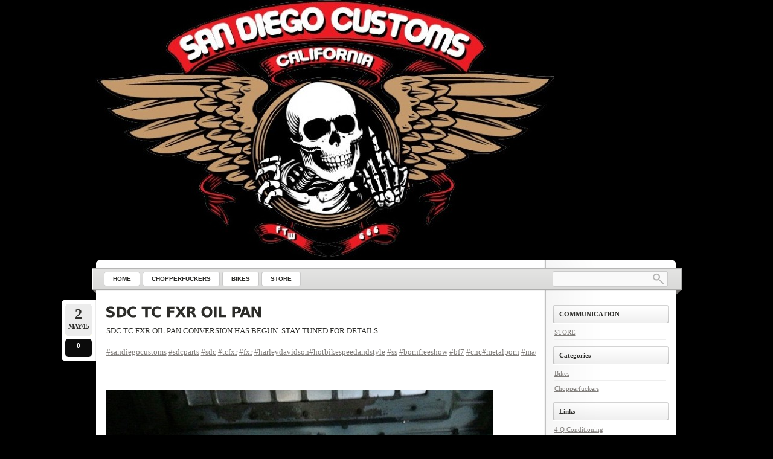

--- FILE ---
content_type: text/html; charset=UTF-8
request_url: https://blog.sandiegocustoms.com/?p=4815
body_size: 6973
content:
<!DOCTYPE html PUBLIC "-//W3C//DTD XHTML 1.0 Transitional//EN"
    "http://www.w3.org/TR/xhtml1/DTD/xhtml1-transitional.dtd">

<html xmlns="http://www.w3.org/1999/xhtml" lang="en-US">

<head profile="http://gmpg.org/xfn/11">
<meta http-equiv="Content-Type" content="text/html; charset=UTF-8" />
<title>SDC TC FXR OIL PAN &laquo; San Diego Customs</title>
<link rel="shortcut icon" href="https://blog.sandiegocustoms.com/wp-content/themes/lightword/favicon.ico" />
<link rel="pingback" href="https://blog.sandiegocustoms.com/xmlrpc.php" />


<link rel='dns-prefetch' href='//s.w.org' />
<link rel="alternate" type="application/rss+xml" title="San Diego Customs &raquo; Feed" href="https://blog.sandiegocustoms.com/?feed=rss2" />
<link rel="alternate" type="application/rss+xml" title="San Diego Customs &raquo; Comments Feed" href="https://blog.sandiegocustoms.com/?feed=comments-rss2" />
<link rel="alternate" type="application/rss+xml" title="San Diego Customs &raquo; SDC TC FXR OIL PAN Comments Feed" href="https://blog.sandiegocustoms.com/?feed=rss2&#038;p=4815" />
<!-- This site is powered by Shareaholic - https://shareaholic.com -->
<script type='text/javascript' data-cfasync='false'>
  //<![CDATA[
    _SHR_SETTINGS = {"endpoints":{"local_recs_url":"https:\/\/blog.sandiegocustoms.com\/wp-admin\/admin-ajax.php?action=shareaholic_permalink_related","share_counts_url":"https:\/\/blog.sandiegocustoms.com\/wp-admin\/admin-ajax.php?action=shareaholic_share_counts_api"}};
  //]]>
</script>
<script type='text/javascript' data-cfasync='false'
        src='//dsms0mj1bbhn4.cloudfront.net/assets/pub/shareaholic.js'
        data-shr-siteid='fcd6636c05481e7e3e2cf9d094ace920' async='async' >
</script>

<!-- Shareaholic Content Tags -->
<meta name='shareaholic:site_name' content='San Diego Customs' />
<meta name='shareaholic:language' content='en-US' />
<meta name='shareaholic:url' content='https://blog.sandiegocustoms.com/?p=4815' />
<meta name='shareaholic:keywords' content='chopperfuckers' />
<meta name='shareaholic:article_published_time' content='2015-05-02T15:02:13+00:00' />
<meta name='shareaholic:article_modified_time' content='2017-01-15T03:14:41+00:00' />
<meta name='shareaholic:shareable_page' content='true' />
<meta name='shareaholic:article_author_name' content='chip' />
<meta name='shareaholic:site_id' content='fcd6636c05481e7e3e2cf9d094ace920' />
<meta name='shareaholic:wp_version' content='7.6.0.5' />
<meta name='shareaholic:image' content='http://blog.sandiegocustoms.com/wp-content/uploads/2015/05/11189758_716496691794011_1499533371_n.jpg' />
<!-- Shareaholic Content Tags End -->

<!-- Shareaholic Open Graph Tags -->
<meta property='og:image' content='http://blog.sandiegocustoms.com/wp-content/uploads/2015/05/11189758_716496691794011_1499533371_n.jpg' />
<!-- Shareaholic Open Graph Tags End -->
		<script type="text/javascript">
			window._wpemojiSettings = {"baseUrl":"https:\/\/s.w.org\/images\/core\/emoji\/2.2.1\/72x72\/","ext":".png","svgUrl":"https:\/\/s.w.org\/images\/core\/emoji\/2.2.1\/svg\/","svgExt":".svg","source":{"concatemoji":"https:\/\/blog.sandiegocustoms.com\/wp-includes\/js\/wp-emoji-release.min.js?ver=4.7.29"}};
			!function(t,a,e){var r,n,i,o=a.createElement("canvas"),l=o.getContext&&o.getContext("2d");function c(t){var e=a.createElement("script");e.src=t,e.defer=e.type="text/javascript",a.getElementsByTagName("head")[0].appendChild(e)}for(i=Array("flag","emoji4"),e.supports={everything:!0,everythingExceptFlag:!0},n=0;n<i.length;n++)e.supports[i[n]]=function(t){var e,a=String.fromCharCode;if(!l||!l.fillText)return!1;switch(l.clearRect(0,0,o.width,o.height),l.textBaseline="top",l.font="600 32px Arial",t){case"flag":return(l.fillText(a(55356,56826,55356,56819),0,0),o.toDataURL().length<3e3)?!1:(l.clearRect(0,0,o.width,o.height),l.fillText(a(55356,57331,65039,8205,55356,57096),0,0),e=o.toDataURL(),l.clearRect(0,0,o.width,o.height),l.fillText(a(55356,57331,55356,57096),0,0),e!==o.toDataURL());case"emoji4":return l.fillText(a(55357,56425,55356,57341,8205,55357,56507),0,0),e=o.toDataURL(),l.clearRect(0,0,o.width,o.height),l.fillText(a(55357,56425,55356,57341,55357,56507),0,0),e!==o.toDataURL()}return!1}(i[n]),e.supports.everything=e.supports.everything&&e.supports[i[n]],"flag"!==i[n]&&(e.supports.everythingExceptFlag=e.supports.everythingExceptFlag&&e.supports[i[n]]);e.supports.everythingExceptFlag=e.supports.everythingExceptFlag&&!e.supports.flag,e.DOMReady=!1,e.readyCallback=function(){e.DOMReady=!0},e.supports.everything||(r=function(){e.readyCallback()},a.addEventListener?(a.addEventListener("DOMContentLoaded",r,!1),t.addEventListener("load",r,!1)):(t.attachEvent("onload",r),a.attachEvent("onreadystatechange",function(){"complete"===a.readyState&&e.readyCallback()})),(r=e.source||{}).concatemoji?c(r.concatemoji):r.wpemoji&&r.twemoji&&(c(r.twemoji),c(r.wpemoji)))}(window,document,window._wpemojiSettings);
		</script>
		<style type="text/css">
img.wp-smiley,
img.emoji {
	display: inline !important;
	border: none !important;
	box-shadow: none !important;
	height: 1em !important;
	width: 1em !important;
	margin: 0 .07em !important;
	vertical-align: -0.1em !important;
	background: none !important;
	padding: 0 !important;
}
</style>
<link rel='stylesheet' id='lightword_stylesheet-css'  href='https://blog.sandiegocustoms.com/wp-content/themes/lightword/style.css?ver=2.0.0.6' type='text/css' media='all' />
<link rel='stylesheet' id='lightword_stylesheet_wider-css'  href='https://blog.sandiegocustoms.com/wp-content/themes/lightword/wider.css?ver=2.0.0.6' type='text/css' media='all' />
<link rel='stylesheet' id='contact-form-7-css'  href='https://blog.sandiegocustoms.com/wp-content/plugins/contact-form-7/includes/css/styles.css?ver=4.6' type='text/css' media='all' />
<link rel='stylesheet' id='wp-stats-css'  href='https://blog.sandiegocustoms.com/wp-content/plugins/wp-stats/stats-css.css?ver=2.50' type='text/css' media='all' />
<script type='text/javascript' src='https://blog.sandiegocustoms.com/wp-includes/js/jquery/jquery.js?ver=1.12.4'></script><script>jQueryWP = jQuery;</script>
<script type='text/javascript' src='https://blog.sandiegocustoms.com/wp-includes/js/jquery/jquery-migrate.min.js?ver=1.4.1'></script>
<link rel='https://api.w.org/' href='https://blog.sandiegocustoms.com/?rest_route=/' />
<link rel="EditURI" type="application/rsd+xml" title="RSD" href="https://blog.sandiegocustoms.com/xmlrpc.php?rsd" />
<link rel="wlwmanifest" type="application/wlwmanifest+xml" href="https://blog.sandiegocustoms.com/wp-includes/wlwmanifest.xml" /> 
<link rel='prev' title='SDC x WORKS PERFORMANCE' href='https://blog.sandiegocustoms.com/?p=4811' />
<link rel='next' title='Chopper Journal # 24 &#8211; San Diego Customs' href='https://blog.sandiegocustoms.com/?p=4820' />
<link rel="canonical" href="https://blog.sandiegocustoms.com/?p=4815" />
<link rel='shortlink' href='https://blog.sandiegocustoms.com/?p=4815' />
<link rel="alternate" type="application/json+oembed" href="https://blog.sandiegocustoms.com/?rest_route=%2Foembed%2F1.0%2Fembed&#038;url=https%3A%2F%2Fblog.sandiegocustoms.com%2F%3Fp%3D4815" />
<link rel="alternate" type="text/xml+oembed" href="https://blog.sandiegocustoms.com/?rest_route=%2Foembed%2F1.0%2Fembed&#038;url=https%3A%2F%2Fblog.sandiegocustoms.com%2F%3Fp%3D4815&#038;format=xml" />
<!-- <meta name="NextGEN" version="2.1.62" /> -->
<style type="text/css">
#header{background:transparent url(https://blog.sandiegocustoms.com/wp-content/themes/lightword/images/wider/content_top_no_rss.png) no-repeat; } #content-body,x:-moz-any-link{float:left;margin-right:28px;}#content-body, x:-moz-any-link, x:default{float:none;margin-right:25px;}
</style>
<script src="https://blog.sandiegocustoms.com/wp-content/themes/lightword/js/cufon-yui.js" type="text/javascript"></script>
<script src="https://blog.sandiegocustoms.com/wp-content/themes/lightword/js/vera.font.js" type="text/javascript"></script>
<script type="text/javascript">/*<![CDATA[*/Cufon.replace(['h1','h2','h3#reply-title'], { fontFamily: 'Vera' });/*]]>*/</script>
<style type="text/css">
/*<![CDATA[*/
[contact-form 4 "Contact form 1_copy"]
 /*]]>*/
</style>

<!--[if IE 6]><style type="text/css">#header{background-image: none; filter:progid:DXImageTransform.Microsoft.AlphaImageLoader(src='https://blog.sandiegocustoms.com/wp-content/themes/lightword/images/wider/content_top_no_rss.png',sizingMethod='scale'); }#footer{background:transparent url(https://blog.sandiegocustoms.com/wp-content/themes/lightword/images/wider/content_bottom.gif) no-repeat;height:8px;}.comm_date{background-image: none; filter:progid:DXImageTransform.Microsoft.AlphaImageLoader(src='https://blog.sandiegocustoms.com/wp-content/themes/lightword/images/date_comm_box.png',sizingMethod='scale'); }</style><![endif]-->
<!-- Vipers Video Quicktags v6.6.0 | http://www.viper007bond.com/wordpress-plugins/vipers-video-quicktags/ -->
<style type="text/css">
.vvqbox { display: block; max-width: 100%; visibility: visible !important; margin: 10px auto; } .vvqbox img { max-width: 100%; height: 100%; } .vvqbox object { max-width: 100%; } 
</style>
<script type="text/javascript">
// <![CDATA[
	var vvqflashvars = {};
	var vvqparams = { wmode: "opaque", allowfullscreen: "true", allowscriptaccess: "always" };
	var vvqattributes = {};
	var vvqexpressinstall = "https://blog.sandiegocustoms.com/wp-content/plugins/vipers-video-quicktags/resources/expressinstall.swf";
// ]]>
</script>
<style type="text/css" id="custom-background-css">
body.custom-background { background-color: #000000; }
</style>
</head>

<body class="post-template-default single single-post postid-4815 single-format-standard custom-background">
<div id="wrapper">

<a name="top" title="San Diego Customs" href="https://blog.sandiegocustoms.com"><span id="top" style="background:url('https://blog.sandiegocustoms.com/wp-content/uploads/2012/08/cropped-SDC-RIPPER-ART.jpg') no-repeat;height:431px;width:760px"><strong>San Diego Customs</strong></span></a>

<div id="header">

<div id="top_bar">
<div class="center_menu">
<ul id="front_menu" >
    <li><a class="" title="Home" href="https://blog.sandiegocustoms.com"><span>Home</span></a></li>
<li id="menu-item-2342" class="menu-item menu-item-type-taxonomy menu-item-object-category current-post-ancestor current-menu-parent current-post-parent menu-item-2342"><a href="https://blog.sandiegocustoms.com/?cat=1"><span>Chopperfuckers</span></a></li>
<li id="menu-item-2344" class="menu-item menu-item-type-taxonomy menu-item-object-category menu-item-2344"><a href="https://blog.sandiegocustoms.com/?cat=14"><span>Bikes</span></a></li>
<li id="menu-item-4216" class="menu-item menu-item-type-post_type menu-item-object-page menu-item-4216"><a target="_blank" href="http://sandiegocustoms.com"><span>STORE</span></a></li></ul>
</div>
<form method="get" id="searchform" action="https://blog.sandiegocustoms.com"> <input type="text" value="" name="s" id="s" /> <input type="submit" id="go" value="" alt="Search" title="Search" /></form>
</div>

</div>
<div id="content"><div id="content-body">
<div class="post-4815 post type-post status-publish format-standard hentry category-chopperfuckers" id="post-4815">
<div class="comm_date"><span class="data"><span class="j">2</span>May/15</span><span class="nr_comm"><a class="nr_comm_spot" href="https://blog.sandiegocustoms.com/?p=4815#comments">0</a></span></div>
<h2><a title="SDC TC FXR OIL PAN" href="https://blog.sandiegocustoms.com/?p=4815" rel="bookmark">SDC TC FXR OIL PAN</a></h2>
<p>SDC TC FXR OIL PAN CONVERSION HAS BEGUN. STAY TUNED FOR DETAILS ..</p>
<p><a class="link-icono" href="http://iconosquare.com/tag/sandiegocustoms#/grid">#sandiegocustoms</a> <a class="link-icono" href="http://iconosquare.com/tag/sdcparts#/grid">#sdcparts</a> <a class="link-icono" href="http://iconosquare.com/tag/sdc#/grid">#sdc</a> <a class="link-icono" href="http://iconosquare.com/tag/tcfxr#/grid">#tcfxr</a> <a class="link-icono" href="http://iconosquare.com/tag/fxr#/grid">#fxr</a> <a class="link-icono" href="http://iconosquare.com/tag/harleydavidson#/grid">#harleydavidson</a><a class="link-icono" href="http://iconosquare.com/tag/hotbikespeedandstyle#/grid">#hotbikespeedandstyle</a> <a class="link-icono" href="http://iconosquare.com/tag/ss#/grid">#ss</a> <a class="link-icono" href="http://iconosquare.com/tag/bornfreeshow#/grid">#bornfreeshow</a> <a class="link-icono" href="http://iconosquare.com/tag/bf7#/grid">#bf7</a> <a class="link-icono" href="http://iconosquare.com/tag/cnc#/grid">#cnc</a><a class="link-icono" href="http://iconosquare.com/tag/metalporn#/grid">#metalporn</a> <a class="link-icono" href="http://iconosquare.com/tag/madeincalifornia#/grid">#madeincalifornia</a> <a class="link-icono" href="http://iconosquare.com/tag/usa#/grid">#usa</a> <a class="link-icono" href="http://iconosquare.com/tag/ftw#/grid">#ftw</a></p>
<p>&nbsp;</p>
<p><img class="alignnone size-full wp-image-4816" src="http://blog.sandiegocustoms.com/wp-content/uploads/2015/05/11189758_716496691794011_1499533371_n.jpg" alt="SDC TC FXR OIL PAN " width="640" height="640" srcset="https://blog.sandiegocustoms.com/wp-content/uploads/2015/05/11189758_716496691794011_1499533371_n.jpg 640w, https://blog.sandiegocustoms.com/wp-content/uploads/2015/05/11189758_716496691794011_1499533371_n-150x150.jpg 150w, https://blog.sandiegocustoms.com/wp-content/uploads/2015/05/11189758_716496691794011_1499533371_n-300x300.jpg 300w" sizes="(max-width: 640px) 100vw, 640px" /></p>
<div class='shareaholic-canvas' data-app-id='14439247' data-app='share_buttons' data-title='SDC TC FXR OIL PAN' data-link='https://blog.sandiegocustoms.com/?p=4815' data-summary=''></div><div class='shareaholic-canvas' data-app-id='14439255' data-app='recommendations' data-title='SDC TC FXR OIL PAN' data-link='https://blog.sandiegocustoms.com/?p=4815' data-summary=''></div>


<div class="cat_tags clear">
<span class="category">Filed under: <a href="https://blog.sandiegocustoms.com/?cat=1" rel="category">Chopperfuckers</a></span>
<span class="continue"><a class="nr_comm_spot" href="https://blog.sandiegocustoms.com/?p=4815#respond">Leave a comment</a></span><div class="clear"></div>
</div>
<div class="cat_tags_close"></div>


</div>

<div id="tabsContainer">
<a href="#" class="tabs selected"><span>Comments (0)</span></a>
<a href="#" class="tabs"><span>Trackbacks (6)</span></a>
<span class="subscribe_comments"><a href="https://blog.sandiegocustoms.com/?feed=rss2&#038;p=4815">( subscribe to comments on this post )</a></span>
<div class="clear_tab"></div>
<div class="tab-content selected">
<a name="comments"></a>

<div id="comentarii">
<ol class="commentlist">
</ol>

</div>


 
<br/>

	<div id="respond" class="comment-respond">
		<h3 id="reply-title" class="comment-reply-title">Leave a comment <small><a rel="nofollow" id="cancel-comment-reply-link" href="/?p=4815#respond" style="display:none;">Cancel reply</a></small></h3><p class="must-log-in">You must be <a href="https://blog.sandiegocustoms.com/wp-login.php?redirect_to=https%3A%2F%2Fblog.sandiegocustoms.com%2F%3Fp%3D4815">logged in</a> to post a comment.</p>	</div><!-- #respond -->
	

</div>

<div class="tab-content">
<div class="trackbacks"><a href='http://anybunny.mobi/latest/' rel='external nofollow' class='url'>anybunny.mobi/latest/</a></div>
<div class="trackbacks"><a href='http://www.moviesxxx.biz' rel='external nofollow' class='url'>http://www.moviesxxx.biz</a></div>
<div class="trackbacks"><a href='https://www.amazingpornz.org' rel='external nofollow' class='url'>amazingpornz.org</a></div>
<div class="trackbacks"><a href='http://www.hGIJiva.org' rel='external nofollow' class='url'>My Homepage</a></div>
<div class="trackbacks"><a href='https://www.webdesignnewcastle.co.uk/wp-content/uploads/2018/12/tyne-river-small.jpg' rel='external nofollow' class='url'>Web Design Newcastle</a></div>
<div class="trackbacks"><a href='http://bit.ly/films-year-2020' rel='external nofollow' class='url'>films year 2020</a></div>
</div>
</div>
<div class="next_previous_links">
<span class="alignleft"><a href="https://blog.sandiegocustoms.com/?p=4820" rel="next">Chopper Journal # 24 &#8211; San Diego Customs</a> &raquo;</span>
<span class="alignright">&laquo; <a href="https://blog.sandiegocustoms.com/?p=4811" rel="prev">SDC x WORKS PERFORMANCE</a></span>
<div class="clear"></div>

</div>
</div>
<div class="content-sidebar">
<h3>COMMUNICATION</h3>		<ul>
			<li class="page_item page-item-4214"><a href="http://sandiegocustoms.com" target="_blank">STORE</a></li>
		</ul>
		<h3>Categories</h3>		<ul>
	<li class="cat-item cat-item-14"><a href="https://blog.sandiegocustoms.com/?cat=14" title="Bikes and parts we built from scratch, shit we made, customized or just made plain ol cool . ">Bikes</a>
</li>
	<li class="cat-item cat-item-1"><a href="https://blog.sandiegocustoms.com/?cat=1" title="chopper shit and various fucked up life items ...">Chopperfuckers</a>
</li>
		</ul>
<h3>Links</h3>
	<ul class='xoxo blogroll'>
<li><a href="http://4qconditioning.blogspot.com" target="_blank">4 Q Conditioning</a></li>
<li><a href="http://bikernews.net/">Biker News</a></li>
<li><a href="http://biltwellinc.com/">Biltwell Inc.</a></li>
<li><a href="http://boostedbrad.com">Boosted Brad</a></li>
<li><a href="http://www.choppahead.com/">Choppahead</a></li>
<li><a href="http://www.chopperdaves.com/">Chopper Dave</a></li>
<li><a href="http://www.clubchopper.com/">Club Chopper</a></li>
<li><a href="http://deathsquadmc.net/" target="_blank">Death Squad</a></li>
<li><a href="http://www.fuct.com/">F U C T</a></li>
<li><a href="http://www.flattracker.com">Flattracker</a></li>
<li><a href="http://www.foundrymoto.com">Foundry Moto</a></li>
<li><a href="http://frontstcycle.blogspot.com/">Front Street Cycles</a></li>
<li><a href="http://homebase610.com">Homebase 610</a></li>
<li><a href="http://www.jasonpullenstunts.com" target="_blank">Jason Pullen</a></li>
<li><a href="http://www.jockeyjournal.com/">Jockey Journal</a></li>
<li><a href="http://www.kilbydeuce.com/">Kilby Deuce</a></li>
<li><a href="http://www.lachoprods.com/">LA Chop Rods</a></li>
<li><a href="http://www.LHBLK.com/">Left Hand Black Tattoo</a></li>
<li><a href="http://www.losermachine.com/">Loser Machine Co.</a></li>
<li><a href="http://www.metalshopcustoms.com/">Metal Shop Customs</a></li>
<li><a href="http://www.nightrider.com/biketech/">Nightrider</a></li>
<li><a href="http://www.performancemachine.com/">Performance Machine</a></li>
<li><a href="http://steelcity-pa.com/home.html">Steel City Tattoos</a></li>
<li><a href="http://www.sccla.com/">Superco Customs</a></li>
<li><a href="http://www.LHBLK.com/">T U R K</a></li>
<li><a href="http://tuneyourharley.com/">Tune Your Harley</a></li>
<li><a href="http://www.WestCoastChoppers.com">West Coast Choppers</a></li>
<li><a href="http://www.xianleather.com/">Xian Leather</a></li>
<li><a href="http://www.zero-eng.com/">Zero Engineering</a></li>

	</ul>

<h3>The Archives</h3><div id="calendar_wrap" class="calendar_wrap"><table id="wp-calendar">
	<caption>January 2026</caption>
	<thead>
	<tr>
		<th scope="col" title="Monday">M</th>
		<th scope="col" title="Tuesday">T</th>
		<th scope="col" title="Wednesday">W</th>
		<th scope="col" title="Thursday">T</th>
		<th scope="col" title="Friday">F</th>
		<th scope="col" title="Saturday">S</th>
		<th scope="col" title="Sunday">S</th>
	</tr>
	</thead>

	<tfoot>
	<tr>
		<td colspan="3" id="prev"><a href="https://blog.sandiegocustoms.com/?m=201701">&laquo; Jan</a></td>
		<td class="pad">&nbsp;</td>
		<td colspan="3" id="next" class="pad">&nbsp;</td>
	</tr>
	</tfoot>

	<tbody>
	<tr>
		<td colspan="3" class="pad">&nbsp;</td><td>1</td><td>2</td><td>3</td><td>4</td>
	</tr>
	<tr>
		<td>5</td><td>6</td><td>7</td><td>8</td><td>9</td><td>10</td><td>11</td>
	</tr>
	<tr>
		<td>12</td><td>13</td><td>14</td><td>15</td><td>16</td><td>17</td><td>18</td>
	</tr>
	<tr>
		<td>19</td><td>20</td><td id="today">21</td><td>22</td><td>23</td><td>24</td><td>25</td>
	</tr>
	<tr>
		<td>26</td><td>27</td><td>28</td><td>29</td><td>30</td><td>31</td>
		<td class="pad" colspan="1">&nbsp;</td>
	</tr>
	</tbody>
	</table></div></div><div class="clear"></div>
</div>
<div id="footer">
<span class="text">
Copyright &copy; 2026 <a href="https://blog.sandiegocustoms.com">San Diego Customs</a> &middot; Powered by <a href="http://www.wordpress.org" title="WordPress" target="_blank">WordPress</a> <br/><a href="http://www.lightword-design.com/" target="_blank" title="Lightword Theme">Lightword Theme</a> by Andrei Luca</em>
<a title="Go to top" class="top" href="#top">Go to top &uarr;</a>
</span>
</div>
<script type="text/javascript" src="https://blog.sandiegocustoms.com/wp-content/themes/lightword/js/menu.js"></script>
</div>
<!-- ngg_resource_manager_marker --><script type='text/javascript' src='https://blog.sandiegocustoms.com/wp-includes/js/comment-reply.min.js?ver=4.7.29'></script>
<script type='text/javascript' src='https://blog.sandiegocustoms.com/wp-content/plugins/contact-form-7/includes/js/jquery.form.min.js?ver=3.51.0-2014.06.20'></script>
<script type='text/javascript'>
/* <![CDATA[ */
var _wpcf7 = {"recaptcha":{"messages":{"empty":"Please verify that you are not a robot."}}};
/* ]]> */
</script>
<script type='text/javascript' src='https://blog.sandiegocustoms.com/wp-content/plugins/contact-form-7/includes/js/scripts.js?ver=4.6'></script>
<script type='text/javascript' src='https://blog.sandiegocustoms.com/wp-includes/js/wp-embed.min.js?ver=4.7.29'></script>

<script type="text/javascript">/* <![CDATA[ */ Cufon.now(); /* ]]> */ </script>
<script type="text/javascript" src="https://blog.sandiegocustoms.com/wp-content/themes/lightword/js/tabs.js"></script>
<script type="text/javascript">jQuery(document).ready(function(){jQuery('tabs').lightword_tabs({linkClass : 'tabs',containerClass : 'tab-content',linkSelectedClass : 'selected',containerSelectedClass : 'selected',onComplete : function(){}});});</script>
<script>var pltNewTabURLs = ["http:\/\/sandiegocustoms.com"];(function(){(function(e){var t;t=e.jQueryWP||e.jQuery;return t(function(e){return typeof e.fn.on=="function"?e("body").on("click","a",function(t){var n;n=e(this);if(e.inArray(n.attr("href"),pltNewTabURLs)>-1)return n.attr("target","_blank")}):typeof console!="undefined"&&console!==null?console.log("Page Links To: Some other code has overridden the WordPress copy of jQuery. This is bad. Because of this, Page Links To cannot open links in a new window."):void 0})})(window)}).call(this);</script><script type="text/javascript">

  var _gaq = _gaq || [];
  _gaq.push(['_setAccount', 'UA-15242939-2']);
  _gaq.push(['_trackPageview']);

  (function() {
    var ga = document.createElement('script'); ga.type = 'text/javascript'; ga.async = true;
    ga.src = ('https:' == document.location.protocol ? 'https://ssl' : 'http://www') + '.google-analytics.com/ga.js';
    var s = document.getElementsByTagName('script')[0]; s.parentNode.insertBefore(ga, s);
  })();

</script>
</body>
</html>